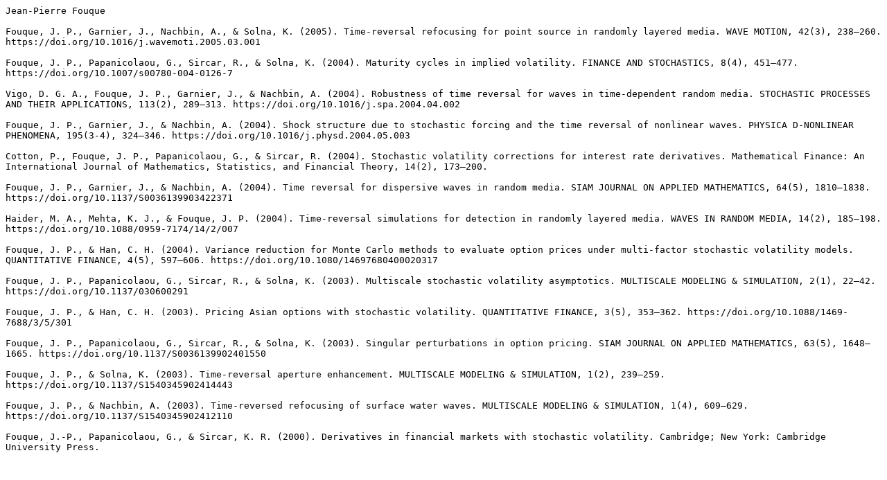

--- FILE ---
content_type: text/plain; charset=utf-8
request_url: https://ci.lib.ncsu.edu/profiles/2953.txt
body_size: 1197
content:
Jean-Pierre Fouque

Fouque, J. P., Garnier, J., Nachbin, A., & Solna, K. (2005). Time-reversal refocusing for point source in randomly layered media. WAVE MOTION, 42(3), 238–260. https://doi.org/10.1016/j.wavemoti.2005.03.001

Fouque, J. P., Papanicolaou, G., Sircar, R., & Solna, K. (2004). Maturity cycles in implied volatility. FINANCE AND STOCHASTICS, 8(4), 451–477. https://doi.org/10.1007/s00780-004-0126-7

Vigo, D. G. A., Fouque, J. P., Garnier, J., & Nachbin, A. (2004). Robustness of time reversal for waves in time-dependent random media. STOCHASTIC PROCESSES AND THEIR APPLICATIONS, 113(2), 289–313. https://doi.org/10.1016/j.spa.2004.04.002

Fouque, J. P., Garnier, J., & Nachbin, A. (2004). Shock structure due to stochastic forcing and the time reversal of nonlinear waves. PHYSICA D-NONLINEAR PHENOMENA, 195(3-4), 324–346. https://doi.org/10.1016/j.physd.2004.05.003

Cotton, P., Fouque, J. P., Papanicolaou, G., & Sircar, R. (2004). Stochastic volatility corrections for interest rate derivatives. Mathematical Finance: An International Journal of Mathematics, Statistics, and Financial Theory, 14(2), 173–200.

Fouque, J. P., Garnier, J., & Nachbin, A. (2004). Time reversal for dispersive waves in random media. SIAM JOURNAL ON APPLIED MATHEMATICS, 64(5), 1810–1838. https://doi.org/10.1137/S0036139903422371

Haider, M. A., Mehta, K. J., & Fouque, J. P. (2004). Time-reversal simulations for detection in randomly layered media. WAVES IN RANDOM MEDIA, 14(2), 185–198. https://doi.org/10.1088/0959-7174/14/2/007

Fouque, J. P., & Han, C. H. (2004). Variance reduction for Monte Carlo methods to evaluate option prices under multi-factor stochastic volatility models. QUANTITATIVE FINANCE, 4(5), 597–606. https://doi.org/10.1080/14697680400020317

Fouque, J. P., Papanicolaou, G., Sircar, R., & Solna, K. (2003). Multiscale stochastic volatility asymptotics. MULTISCALE MODELING & SIMULATION, 2(1), 22–42. https://doi.org/10.1137/030600291

Fouque, J. P., & Han, C. H. (2003). Pricing Asian options with stochastic volatility. QUANTITATIVE FINANCE, 3(5), 353–362. https://doi.org/10.1088/1469-7688/3/5/301

Fouque, J. P., Papanicolaou, G., Sircar, R., & Solna, K. (2003). Singular perturbations in option pricing. SIAM JOURNAL ON APPLIED MATHEMATICS, 63(5), 1648–1665. https://doi.org/10.1137/S0036139902401550

Fouque, J. P., & Solna, K. (2003). Time-reversal aperture enhancement. MULTISCALE MODELING & SIMULATION, 1(2), 239–259. https://doi.org/10.1137/S1540345902414443

Fouque, J. P., & Nachbin, A. (2003). Time-reversed refocusing of surface water waves. MULTISCALE MODELING & SIMULATION, 1(4), 609–629. https://doi.org/10.1137/S1540345902412110

Fouque, J.-P., Papanicolaou, G., & Sircar, K. R. (2000). Derivatives in financial markets with stochastic volatility. Cambridge; New York: Cambridge University Press.